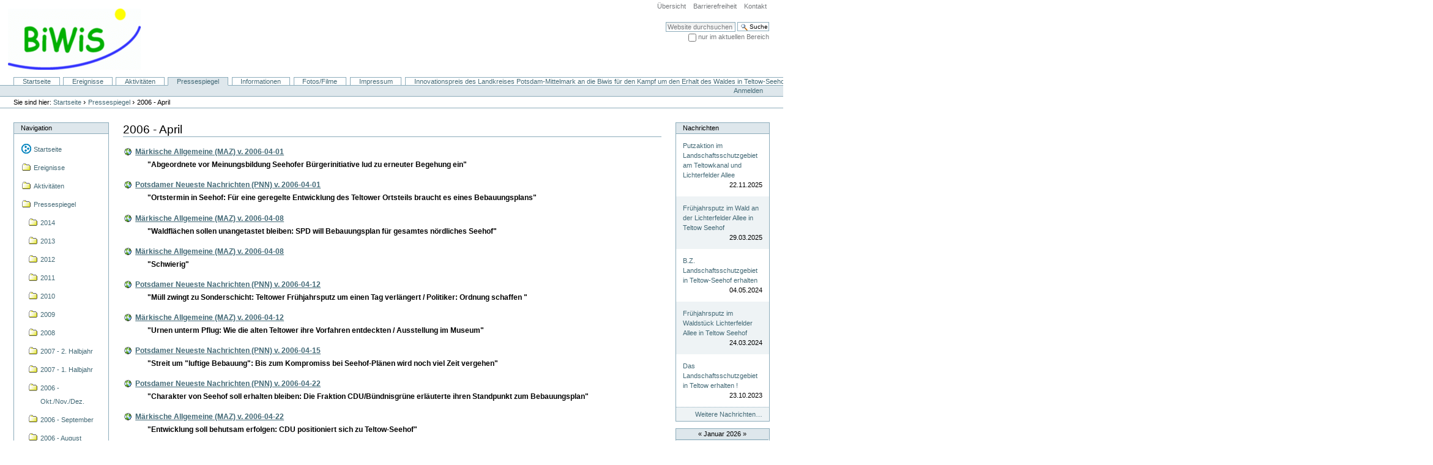

--- FILE ---
content_type: text/html;charset=utf-8
request_url: https://www.biwis.de/Presseschau/2006-april
body_size: 6810
content:



<!DOCTYPE html PUBLIC
  "-//W3C//DTD XHTML 1.0 Transitional//EN"
  "http://www.w3.org/TR/xhtml1/DTD/xhtml1-transitional.dtd">

<html xmlns="http://www.w3.org/1999/xhtml" xml:lang="de-de" lang="de-de">

  
    
    
    


  <head>

    <meta http-equiv="Content-Type" content="text/html; charset=utf-8" />

    <meta name="generator" content="Plone - http://plone.org" />

    
    <meta http-equiv="X-UA-Compatible" content="IE=edge" />

    
      <base href="https://www.biwis.de/Presseschau/2006-april/" /><!--[if lt IE 7]></base><![endif]-->
    

    
        
<link rel="kss-base-url" href="https://www.biwis.de/Presseschau/2006-april/" />

  
    <style type="text/css" media="screen">@import url(https://www.biwis.de/portal_css/biwisTheme/base-cachekey5708.css);</style>
    <link rel="stylesheet" type="text/css" media="screen" href="https://www.biwis.de/portal_css/biwisTheme/resourcetinymce.stylesheetstinymce-cachekey3672.css" />
    <style type="text/css">@import url(https://www.biwis.de/portal_css/biwisTheme/print-cachekey0729.css);</style>
        <!--[if lt IE 8]>    
    
    <link rel="stylesheet" type="text/css" media="screen" href="https://www.biwis.de/portal_css/biwisTheme/IEFixes-cachekey0239.css" />
        <![endif]-->
    
    <style type="text/css" media="screen">@import url(https://www.biwis.de/portal_css/biwisTheme/resourcebiwis.theme.stylesheetsmain-cachekey9139.css);</style>

  
    <link rel="kinetic-stylesheet" type="text/css" href="https://www.biwis.de/portal_kss/biwisTheme/resourcetinymce.ksstinymce-cachekey4453.kss" />
    <link rel="kinetic-stylesheet" type="text/css" href="https://www.biwis.de/portal_kss/biwisTheme/at-cachekey6942.kss" />
  
    <script type="text/javascript" src="https://www.biwis.de/portal_javascripts/biwisTheme/jquery-cachekey2780.js"></script>
       <!--[if lt IE 8]>
     
    <script type="text/javascript" src="https://www.biwis.de/portal_javascripts/biwisTheme/iefixes-cachekey5701.js"></script>
       <![endif]-->
     


<title>2006 - April &mdash; BiWis</title>

        

    <link rel="shortcut icon" type="image/x-icon" href="https://www.biwis.de/favicon.ico" />
    <link rel="apple-touch-icon" href="https://www.biwis.de/touch_icon.png" />



    <link rel="home" href="https://www.biwis.de" title="Startseite" />

    <link rel="contents" href="https://www.biwis.de/sitemap" title="Übersicht" />






    <link rel="search" href="https://www.biwis.de/search_form" title="Website durchsuchen" />



        <!-- Disable IE6 image toolbar -->
        <meta http-equiv="imagetoolbar" content="no" />

        
        

        
        

        
        

        
        
    

  </head>

  <body class="template-folder_listing portaltype-folder section-Presseschau icons-on" dir="ltr">
    <div id="visual-portal-wrapper">

      <div id="portal-top">
        <div id="portal-header">
    <p class="hiddenStructure">
  <a accesskey="2" href="https://www.biwis.de/Presseschau/2006-april#content">Direkt zum Inhalt</a> |

  <a accesskey="6" href="https://www.biwis.de/Presseschau/2006-april#portlet-navigation-tree">Direkt zur Navigation</a>
</p>



<ul id="portal-siteactions">

    <li id="siteaction-sitemap"><a href="https://www.biwis.de/sitemap" accesskey="3" title="Übersicht">Übersicht</a></li>
    <li id="siteaction-accessibility"><a href="https://www.biwis.de/accessibility-info" accesskey="0" title="Barrierefreiheit">Barrierefreiheit</a></li>
    <li id="siteaction-contact"><a href="https://www.biwis.de/contact-info" accesskey="9" title="Kontakt">Kontakt</a></li>
</ul>

<div id="portal-searchbox">
    <form name="searchform" id="searchGadget_form" action="https://www.biwis.de/search">

        <div class="LSBox">
        <label class="hiddenStructure" for="searchGadget">Website durchsuchen</label>

        <input name="SearchableText" type="text" size="18" title="Website durchsuchen" accesskey="4" class="searchField inputLabel" id="searchGadget" />

        <input class="searchButton" type="submit" value="Suche" />

        <div class="searchSection">
            <input id="searchbox_currentfolder_only" class="noborder" type="checkbox" name="path" value="/db_biwis/biwis.de/Presseschau/2006-april" />
            <label for="searchbox_currentfolder_only" style="cursor: pointer">nur im aktuellen Bereich</label>
        </div>

        <div class="LSResult" id="LSResult" style=""><div class="LSShadow" id="LSShadow"></div></div>
        </div>
    </form>

    <div id="portal-advanced-search" class="hiddenStructure">
        <a href="https://www.biwis.de/search_form" accesskey="5">Erweiterte Suche…</a>
    </div>

</div>

<a id="portal-logo" title="Startseite" accesskey="1" href="https://www.biwis.de">
    <img src="https://www.biwis.de/logo.jpg" alt="" title="Plone" height="57" width="252" /></a>


    <h5 class="hiddenStructure">Sektionen</h5>

    <ul id="portal-globalnav"><li id="portaltab-index_html" class="plain"><a href="https://www.biwis.de" title="">Startseite</a></li><li id="portaltab-aktuelles-wichtige-ereignisse" class="plain"><a href="https://www.biwis.de/aktuelles-wichtige-ereignisse" title="Rohdungsarbeiten im Sabersky Park in Teltow Seehof gesichtet am 14.07.2021 ">Ereignisse</a></li><li id="portaltab-unsere-bisherigen-aktivitaeten" class="plain"><a href="https://www.biwis.de/unsere-bisherigen-aktivitaeten" title="">Aktivitäten</a></li><li id="portaltab-Presseschau" class="selected"><a href="https://www.biwis.de/Presseschau" title="">Pressespiegel</a></li><li id="portaltab-Informationen" class="plain"><a href="https://www.biwis.de/Informationen" title="">Informationen</a></li><li id="portaltab-fotos" class="plain"><a href="https://www.biwis.de/fotos" title="">Fotos/Filme</a></li><li id="portaltab-impressum" class="plain"><a href="https://www.biwis.de/impressum" title="">Impressum</a></li><li id="portaltab-biwis_innopreis.jpg"
    class="plain"><a href="https://www.biwis.de/biwis_innopreis.jpg/view" title="">Innovationspreis des Landkreises Potsdam-Mittelmark an die Biwis für den Kampf um den Erhalt des Waldes in Teltow-Seehof, unterzeichnet vom Landrat Herr Blasig (SPD) Danke an alle Mitstreiter und den Landkreis Potsdam-Mittelmark. </a></li><li id="portaltab-datenschutzerklarung" class="plain"><a href="https://www.biwis.de/datenschutzerklarung" title="">Datenschutzerklärung</a></li><li id="portaltab-landkreis-potsdam-mittelmark-vom-29.-marz-1996-amt-zur-regelung-offener-vermogensfragen-in-potsdam.-teltow-seehof" class="plain"><a href="https://www.biwis.de/landkreis-potsdam-mittelmark-vom-29.-marz-1996-amt-zur-regelung-offener-vermogensfragen-in-potsdam.-teltow-seehof/view" title="Rückübertragung an die Erbengemeinschaft Sabersky / Sonnenthal wird abgelehnt , Globalbescheid von 1996.
Das Badv aus Frankfurt / Oder und Berlin -Weißensee, hat alles an die Sabersky / Sonnenthal Erbengemeinschaft Rückübertragen. 

">Landkreis Potsdam Mittelmark vom 29.03.1996 ( Teltow-Seehof )  </a></li></ul>

</div>



<div id="portal-personaltools-wrapper">

<h5 class="hiddenStructure">Benutzerspezifische Werkzeuge</h5>

<ul id="portal-personaltools" class="visualInline">
    

    
        <li id="personaltools-login">
            <a href="https://www.biwis.de/login_form">Anmelden</a>
        </li>
    

</ul>
</div>

<div id="portal-breadcrumbs">

    <span id="breadcrumbs-you-are-here">Sie sind hier:</span>
    <span id="breadcrumbs-home">
        <a href="https://www.biwis.de">Startseite</a>
        <span class="breadcrumbSeparator">
            &rsaquo;
            
        </span>
    </span>
    <span id="breadcrumbs-1" dir="ltr">
        
            <a href="https://www.biwis.de/Presseschau">Pressespiegel</a>
            <span class="breadcrumbSeparator">
                &rsaquo;
                
            </span>
            
         
    </span>
    <span id="breadcrumbs-2" dir="ltr">
        
            
            
            <span id="breadcrumbs-current">2006 - April</span>
         
    </span>

</div>

      </div>

      <div class="visualClear" id="clear-space-before-wrapper-table"><!-- --></div>

      <table id="portal-columns">
        <tbody>
          <tr>
            
                
                <td id="portal-column-one">
                  <div class="visualPadding">
                    
                      
<div id="portletwrapper-706c6f6e652e6c656674636f6c756d6e0a636f6e746578740a2f64625f62697769732f62697769732e64650a6e617669676174696f6e" class="portletWrapper kssattr-portlethash-706c6f6e652e6c656674636f6c756d6e0a636f6e746578740a2f64625f62697769732f62697769732e64650a6e617669676174696f6e">
<dl class="portlet portletNavigationTree">

    <dt class="portletHeader">
        <span class="portletTopLeft"></span>
        <a href="https://www.biwis.de/sitemap" class="tile">Navigation</a>
        <span class="portletTopRight"></span>
    </dt>

    <dd class="portletItem lastItem">
        <ul class="navTree navTreeLevel0">
            <li class="navTreeItem navTreeTopNode">
                <div>
                   <a href="https://www.biwis.de" class="contenttype-plone-site " title="Buergerinitiative Wir in Seehof">
                   Startseite
                   
                   </a>
                </div>
            </li>
            



<li class="navTreeItem visualNoMarker navTreeFolderish section-aktuelles-wichtige-ereignisse">

    


        <a href="https://www.biwis.de/aktuelles-wichtige-ereignisse" class="state-published navTreeFolderish contenttype-folder" title="Rohdungsarbeiten im Sabersky Park in Teltow Seehof gesichtet am 14.07.2021 ">
            
            <span>Ereignisse</span>
        </a>

    
    
</li>


<li class="navTreeItem visualNoMarker navTreeFolderish section-unsere-bisherigen-aktivitaeten">

    


        <a href="https://www.biwis.de/unsere-bisherigen-aktivitaeten" class="state-published navTreeFolderish contenttype-folder" title="">
            
            <span>Aktivitäten</span>
        </a>

    
    
</li>


<li class="navTreeItem visualNoMarker navTreeItemInPath navTreeFolderish section-presseschau">

    


        <a href="https://www.biwis.de/Presseschau" class="state-published navTreeItemInPath navTreeFolderish contenttype-folder" title="">
            
            <span>Pressespiegel</span>
        </a>

    <ul class="navTree navTreeLevel1">
        



<li class="navTreeItem visualNoMarker navTreeFolderish section-2014">

    


        <a href="https://www.biwis.de/Presseschau/2014" class="state-published navTreeFolderish contenttype-folder" title="">
            
            <span>2014</span>
        </a>

    
    
</li>


<li class="navTreeItem visualNoMarker navTreeFolderish section-2013">

    


        <a href="https://www.biwis.de/Presseschau/2013" class="state-published navTreeFolderish contenttype-folder" title="">
            
            <span>2013</span>
        </a>

    
    
</li>


<li class="navTreeItem visualNoMarker navTreeFolderish section-2012">

    


        <a href="https://www.biwis.de/Presseschau/2012" class="state-published navTreeFolderish contenttype-folder" title="">
            
            <span>2012</span>
        </a>

    
    
</li>


<li class="navTreeItem visualNoMarker navTreeFolderish section-2011">

    


        <a href="https://www.biwis.de/Presseschau/2011" class="state-published navTreeFolderish contenttype-folder" title="">
            
            <span>2011</span>
        </a>

    
    
</li>


<li class="navTreeItem visualNoMarker navTreeFolderish section-2010">

    


        <a href="https://www.biwis.de/Presseschau/2010" class="state-published navTreeFolderish contenttype-folder" title="">
            
            <span>2010</span>
        </a>

    
    
</li>


<li class="navTreeItem visualNoMarker navTreeFolderish section-2009">

    


        <a href="https://www.biwis.de/Presseschau/2009" class="state-published navTreeFolderish contenttype-folder" title="">
            
            <span>2009</span>
        </a>

    
    
</li>


<li class="navTreeItem visualNoMarker navTreeFolderish section-2008">

    


        <a href="https://www.biwis.de/Presseschau/2008" class="state-published navTreeFolderish contenttype-folder" title="">
            
            <span>2008</span>
        </a>

    
    
</li>


<li class="navTreeItem visualNoMarker navTreeFolderish section-2007-2-halbjahr">

    


        <a href="https://www.biwis.de/Presseschau/2007-2-halbjahr" class="state-published navTreeFolderish contenttype-folder" title="">
            
            <span>2007 - 2. Halbjahr</span>
        </a>

    
    
</li>


<li class="navTreeItem visualNoMarker navTreeFolderish section-2007">

    


        <a href="https://www.biwis.de/Presseschau/2007" class="state-published navTreeFolderish contenttype-folder" title="">
            
            <span>2007 - 1. Halbjahr</span>
        </a>

    
    
</li>


<li class="navTreeItem visualNoMarker navTreeFolderish section-2006-oktober">

    


        <a href="https://www.biwis.de/Presseschau/2006-oktober" class="state-published navTreeFolderish contenttype-folder" title="">
            
            <span>2006 - Okt./Nov./Dez.</span>
        </a>

    
    
</li>


<li class="navTreeItem visualNoMarker navTreeFolderish section-2006-september">

    


        <a href="https://www.biwis.de/Presseschau/2006-september" class="state-published navTreeFolderish contenttype-folder" title="">
            
            <span>2006 - September</span>
        </a>

    
    
</li>


<li class="navTreeItem visualNoMarker navTreeFolderish section-2006-august">

    


        <a href="https://www.biwis.de/Presseschau/2006-august" class="state-published navTreeFolderish contenttype-folder" title="">
            
            <span>2006 - August</span>
        </a>

    
    
</li>


<li class="navTreeItem visualNoMarker navTreeFolderish section-2006-juli">

    


        <a href="https://www.biwis.de/Presseschau/2006-juli" class="state-published navTreeFolderish contenttype-folder" title="">
            
            <span>2006 - Juli</span>
        </a>

    
    
</li>


<li class="navTreeItem visualNoMarker navTreeFolderish section-2006-juni">

    


        <a href="https://www.biwis.de/Presseschau/2006-juni" class="state-published navTreeFolderish contenttype-folder" title="">
            
            <span>2006 - Juni</span>
        </a>

    
    
</li>


<li class="navTreeItem visualNoMarker navTreeFolderish section-2006-mai">

    


        <a href="https://www.biwis.de/Presseschau/2006-mai" class="state-published navTreeFolderish contenttype-folder" title="">
            
            <span>2006 - Mai</span>
        </a>

    
    
</li>


<li class="navTreeItem visualNoMarker navTreeCurrentNode navTreeFolderish section-2006-april">

    


        <a href="https://www.biwis.de/Presseschau/2006-april" class="state-published navTreeCurrentItem navTreeCurrentNode navTreeFolderish contenttype-folder" title="">
            
            <span>2006 - April</span>
        </a>

    <ul class="navTree navTreeLevel2">
        



<li class="navTreeItem visualNoMarker section-copy_of_maerkische-allgemeine-maz-v-2006-02-18">

    


        <a href="https://www.biwis.de/Presseschau/2006-april/copy_of_maerkische-allgemeine-maz-v-2006-02-18" class="state-published contenttype-link" title="&quot;Abgeordnete vor Meinungsbildung Seehofer Bürgerinitiative lud zu erneuter Begehung ein&quot;">
            
            <span>Märkische Allgemeine (MAZ) v. 2006-04-01</span>
        </a>

    
    
</li>


<li class="navTreeItem visualNoMarker section-copy_of_potsdamer-neueste-nachrichten-pnn-v-2006">

    


        <a href="https://www.biwis.de/Presseschau/2006-april/copy_of_potsdamer-neueste-nachrichten-pnn-v-2006-03-03" class="state-published contenttype-link" title="&quot;Ortstermin in Seehof: Für eine geregelte Entwicklung des Teltower Ortsteils braucht es eines Bebauungsplans&quot;">
            
            <span>Potsdamer Neueste Nachrichten (PNN) v. 2006-04-01</span>
        </a>

    
    
</li>


<li class="navTreeItem visualNoMarker section-copy2_of_maerkische-allgemeine-maz-v-2006-02-18">

    


        <a href="https://www.biwis.de/Presseschau/2006-april/copy2_of_maerkische-allgemeine-maz-v-2006-02-18" class="state-published contenttype-link" title="&quot;Waldflächen sollen unangetastet bleiben:
SPD will Bebauungsplan für gesamtes nördliches Seehof&quot;">
            
            <span>Märkische Allgemeine (MAZ) v. 2006-04-08</span>
        </a>

    
    
</li>


<li class="navTreeItem visualNoMarker section-copy3_of_maerkische-allgemeine-maz-v-2006-02-18">

    


        <a href="https://www.biwis.de/Presseschau/2006-april/copy3_of_maerkische-allgemeine-maz-v-2006-02-18" class="state-published contenttype-link" title="&quot;Schwierig&quot;">
            
            <span>Märkische Allgemeine (MAZ) v. 2006-04-08</span>
        </a>

    
    
</li>


<li class="navTreeItem visualNoMarker section-copy3_of_potsdamer-neueste-nachrichten-pnn-v-2006">

    


        <a href="https://www.biwis.de/Presseschau/2006-april/copy3_of_potsdamer-neueste-nachrichten-pnn-v-2006-03-03" class="state-published contenttype-link" title="&quot;Müll zwingt zu Sonderschicht: Teltower Frühjahrsputz um einen Tag verlängert / Politiker: Ordnung schaffen &quot;">
            
            <span>Potsdamer Neueste Nachrichten (PNN) v. 2006-04-12</span>
        </a>

    
    
</li>


<li class="navTreeItem visualNoMarker section-copy_of_maerkische-allgemeine-maz-v-2005-07-01">

    


        <a href="https://www.biwis.de/Presseschau/2006-april/copy_of_maerkische-allgemeine-maz-v-2005-07-01" class="state-published contenttype-link" title="&quot;Urnen unterm Pflug: Wie die alten Teltower ihre Vorfahren entdeckten / Ausstellung im Museum&quot;">
            
            <span>Märkische Allgemeine (MAZ) v. 2006-04-12 </span>
        </a>

    
    
</li>


<li class="navTreeItem visualNoMarker section-copy4_of_potsdamer-neueste-nachrichten-pnn-v-2006">

    


        <a href="https://www.biwis.de/Presseschau/2006-april/copy4_of_potsdamer-neueste-nachrichten-pnn-v-2006-03-03" class="state-published contenttype-link" title="&quot;Streit um &quot;luftige Bebauung&quot;: Bis zum Kompromiss bei Seehof-Plänen wird noch viel Zeit vergehen&quot;">
            
            <span>Potsdamer Neueste Nachrichten (PNN) v. 2006-04-15</span>
        </a>

    
    
</li>


<li class="navTreeItem visualNoMarker section-copy5_of_potsdamer-neueste-nachrichten-pnn-v-2006">

    


        <a href="https://www.biwis.de/Presseschau/2006-april/copy5_of_potsdamer-neueste-nachrichten-pnn-v-2006-03-03" class="state-published contenttype-link" title="&quot;Charakter von Seehof soll erhalten bleiben: Die Fraktion CDU/Bündnisgrüne erläuterte ihren Standpunkt zum Bebauungsplan&quot;">
            
            <span>Potsdamer Neueste Nachrichten (PNN) v. 2006-04-22</span>
        </a>

    
    
</li>


<li class="navTreeItem visualNoMarker section-copy2_of_maerkische-allgemeine-maz-v-2005-07-01">

    


        <a href="https://www.biwis.de/Presseschau/2006-april/copy2_of_maerkische-allgemeine-maz-v-2005-07-01" class="state-published contenttype-link" title="&quot;Entwicklung soll behutsam erfolgen: CDU positioniert sich zu Teltow-Seehof&quot;">
            
            <span>Märkische Allgemeine (MAZ) v. 2006-04-22 </span>
        </a>

    
    
</li>




    </ul>
    
</li>


<li class="navTreeItem visualNoMarker navTreeFolderish section-2006-maerz">

    


        <a href="https://www.biwis.de/Presseschau/2006-maerz" class="state-published navTreeFolderish contenttype-folder" title="">
            
            <span>2006 - März</span>
        </a>

    
    
</li>


<li class="navTreeItem visualNoMarker navTreeFolderish section-2006-februar">

    


        <a href="https://www.biwis.de/Presseschau/2006-februar" class="state-published navTreeFolderish contenttype-folder" title="">
            
            <span>2006 - Februar</span>
        </a>

    
    
</li>


<li class="navTreeItem visualNoMarker navTreeFolderish section-2004-2005">

    


        <a href="https://www.biwis.de/Presseschau/2004-2005" class="state-published navTreeFolderish contenttype-folder" title="">
            
            <span>2004 - 2005</span>
        </a>

    
    
</li>


<li class="navTreeItem visualNoMarker navTreeFolderish section-2000-2002">

    


        <a href="https://www.biwis.de/Presseschau/2000-2002" class="state-published navTreeFolderish contenttype-folder" title="">
            
            <span>2001 - 2003</span>
        </a>

    
    
</li>


<li class="navTreeItem visualNoMarker navTreeFolderish section-1996-1999">

    


        <a href="https://www.biwis.de/Presseschau/1996-1999" class="state-published navTreeFolderish contenttype-folder" title="">
            
            <span>1996 - 2000 mit Struckturwandel in Brandenburg Teil 1 bis 5 , Teltow-Seehof . Hochinteressante Artikel </span>
        </a>

    
    
</li>


<li class="navTreeItem visualNoMarker navTreeFolderish section-1995">

    


        <a href="https://www.biwis.de/Presseschau/1995" class="state-published navTreeFolderish contenttype-folder" title="">
            
            <span> ... - 1995</span>
        </a>

    
    
</li>


<li class="navTreeItem visualNoMarker navTreeFolderish section-beethovenwaeldchen-in-stahnsdorf">

    


        <a href="https://www.biwis.de/Presseschau/beethovenwaeldchen-in-stahnsdorf" class="state-published navTreeFolderish contenttype-folder" title="Die BiWiS unterstützt die Forderung der Bürgerinitative &quot;Beethovenwäldchen&quot; nach dem Erhalt des Waldes in Stahnsdorf. Frau Britta Engelmann-Hübner, Lena Knote und Mitstreitern wünschen wir viel Erfolg!">
            
            <span>Beethovenwäldchen in Stahnsdorf</span>
        </a>

    
    
</li>


<li class="navTreeItem visualNoMarker section-maz-2001">

    


        <a href="https://www.biwis.de/Presseschau/maz-2001/view" class="state-published contenttype-image" title="">
            <img width="16" height="16" src="https://www.biwis.de/image.png" alt="Image" />
            <span>Märkische Allgemeine vom 18.05.2001 Rechtliche Schritte gegen Sabersky-Erben Sonnenthal</span>
        </a>

    
    
</li>


<li class="navTreeItem visualNoMarker section-landkreis-potsdam-mittelmark-vom-29-marz-1996-amt">

    


        <a href="https://www.biwis.de/Presseschau/landkreis-potsdam-mittelmark-vom-29.-marz-1996-amt-zur-regelung-offener-vermogensfragen-in-potsdam.-teltow-seehof/view" class="state-published contenttype-file" title="Rückübertragung an die Erbengemeinschaft Sabersky / Sonnenthal durch das Arov in Potsdam abgelehnt. 
Das Badv aus Frankfurt/ Oder und Berlin-Weißensee , hat alles an die Erbengemeinschaft Rückübertragen. ">
            <img width="16" height="16" src="https://www.biwis.de/pdf.png" alt="File" />
            <span>Landkreis Potsdam Mittelmark vom 29. März 1996 , Amt zur Regelung offener Vermögensfragen in Potsdam. (Teltow-Seehof)</span>
        </a>

    
    
</li>


<li class="navTreeItem visualNoMarker section-rohdungsarbeiten-im-sabersky-park-in-teltow-seehof">

    


        <a href="https://www.biwis.de/Presseschau/rohdungsarbeiten-im-sabersky-park-in-teltow-seehof-gesichtet/view" class="state-published contenttype-image" title="">
            <img width="16" height="16" src="https://www.biwis.de/png.png" alt="Image" />
            <span>Rohdungsarbeiten im Sabersky Park in Teltow Seehof gesichtet MAZ 17.07.2021 .</span>
        </a>

    
    
</li>


<li class="navTreeItem visualNoMarker section-lokal-report-august-2021">

    


        <a href="https://www.biwis.de/Presseschau/lokal.report-august-2021/view" class="state-published contenttype-image" title="">
            <img width="16" height="16" src="https://www.biwis.de/png.png" alt="Image" />
            <span>lokal.report August 2021 </span>
        </a>

    
    
</li>


<li class="navTreeItem visualNoMarker section-lokal-report-august-2021-2">

    


        <a href="https://www.biwis.de/Presseschau/lokal.report-august-2021-2/view" class="state-published contenttype-image" title="Um bauen zu können, beruft man sich ausgerechnet auf den Vertrag von 1934 zwischen der Stadt Teltow und der Sabersky Erbengemeinschaft. 
Am 13.10.1933 wurde der Parzelierrungsvertrag abgeschlossen. 
Am 16.05.1934 wurde der Aufschließungsvertrag abgeschlossen, danach konnten Bürger Grundstücke erwerben und sich Häuser bauen lassen oder als Gartengrundstücke nutzen . Laut Parzelierrungsvertrag bestand im Sabersky Park, nie Baurecht. ">
            <img width="16" height="16" src="https://www.biwis.de/png.png" alt="Image" />
            <span>lokal.report Teltow August 2021 Teltow-Seehof </span>
        </a>

    
    
</li>


<li class="navTreeItem visualNoMarker section-lsg-teltow-pdf">

    


        <a href="https://www.biwis.de/Presseschau/LSG%20Teltow.pdf/view" class="state-published contenttype-file" title="Erhalt des Landschaftsschutzgebiets Parforceheide .">
            <img width="16" height="16" src="https://www.biwis.de/pdf.png" alt="File" />
            <span>LSG Teltow.pdf</span>
        </a>

    
    
</li>


<li class="navTreeItem visualNoMarker section-lsg-teltow-2-pdf">

    


        <a href="https://www.biwis.de/Presseschau/LSG%20Teltow%20-2.pdf/view" class="state-published contenttype-file" title="Erhalt des Landschaftsschutzgebiets Parforceheide .">
            <img width="16" height="16" src="https://www.biwis.de/pdf.png" alt="File" />
            <span>LSG Teltow (2).pdf</span>
        </a>

    
    
</li>




    </ul>
    
</li>


<li class="navTreeItem visualNoMarker navTreeFolderish section-informationen">

    


        <a href="https://www.biwis.de/Informationen" class="state-published navTreeFolderish contenttype-folder" title="">
            
            <span>Informationen</span>
        </a>

    
    
</li>


<li class="navTreeItem visualNoMarker navTreeFolderish section-fotos">

    


        <a href="https://www.biwis.de/fotos" class="state-published navTreeFolderish contenttype-folder" title="">
            
            <span>Fotos/Filme</span>
        </a>

    
    
</li>


<li class="navTreeItem visualNoMarker navTreeFolderish section-impressum">

    


        <a href="https://www.biwis.de/impressum" class="state-published navTreeFolderish contenttype-folder" title="">
            
            <span>Impressum</span>
        </a>

    
    
</li>


<li class="navTreeItem visualNoMarker section-biwis_innopreis-jpg">

    


        <a href="https://www.biwis.de/biwis_innopreis.jpg/view" class="state-published contenttype-image" title="">
            <img width="16" height="16" src="https://www.biwis.de/image.png" alt="Image" />
            <span>Innovationspreis des Landkreises Potsdam-Mittelmark an die Biwis für den Kampf um den Erhalt des Waldes in Teltow-Seehof, unterzeichnet vom Landrat Herr Blasig (SPD) Danke an alle Mitstreiter und den Landkreis Potsdam-Mittelmark. </span>
        </a>

    
    
</li>


<li class="navTreeItem visualNoMarker section-datenschutzerklarung">

    


        <a href="https://www.biwis.de/datenschutzerklarung" class="state-published contenttype-document" title="">
            
            <span>Datenschutzerklärung</span>
        </a>

    
    
</li>


<li class="navTreeItem visualNoMarker section-landkreis-potsdam-mittelmark-vom-29-marz-1996-amt">

    


        <a href="https://www.biwis.de/landkreis-potsdam-mittelmark-vom-29.-marz-1996-amt-zur-regelung-offener-vermogensfragen-in-potsdam.-teltow-seehof/view" class="state-published contenttype-file" title="Rückübertragung an die Erbengemeinschaft Sabersky / Sonnenthal wird abgelehnt , Globalbescheid von 1996.
Das Badv aus Frankfurt / Oder und Berlin -Weißensee, hat alles an die Sabersky / Sonnenthal Erbengemeinschaft Rückübertragen. 

">
            <img width="16" height="16" src="https://www.biwis.de/pdf.png" alt="File" />
            <span>Landkreis Potsdam Mittelmark vom 29.03.1996 ( Teltow-Seehof )  </span>
        </a>

    
    
</li>




        </ul>
        <span class="portletBottomLeft"></span>
        <span class="portletBottomRight"></span>
    </dd>
</dl>

</div>




                    
                    &nbsp;
                  </div>
                </td>
                
            

            
            <td id="portal-column-content">

              <div id="viewlet-above-content"></div>

              
                <div class="">

                    

                    <span id="contentTopLeft"></span>
                    <span id="contentTopRight"></span>

                    

    <dl class="portalMessage info" id="kssPortalMessage" style="display:none">
        <dt>Info</dt>
        <dd></dd>
    </dl>



                    
                    <div id="content">
                      
                      

                        
                            
                            
                                
                                
            
                <h1 id="parent-fieldname-title" class="documentFirstHeading">
                    2006 - April
                </h1>
            
            
        
                            
                            




                            
                                
                                
            
                
            
            
        
                            

                            
                            <div id="content-core">
                                


    

    
    
    

        <dl>
            
            
                
                <dt class="">

                    <span class="summary">
                        
                        <a href="https://www.biwis.de/Presseschau/2006-april/copy_of_maerkische-allgemeine-maz-v-2006-02-18" class="contenttype-link state-published url">Märkische Allgemeine (MAZ) v. 2006-04-01</a>
                    </span>

                    <span class="documentByLine">
                        
                        
                        
                         
                        
                    </span>

                </dt>

                <dd>
                    <span class="description">"Abgeordnete vor Meinungsbildung Seehofer Bürgerinitiative lud zu erneuter Begehung ein"</span>
                </dd>
            
            
            
            
            
                
                <dt class="">

                    <span class="summary">
                        
                        <a href="https://www.biwis.de/Presseschau/2006-april/copy_of_potsdamer-neueste-nachrichten-pnn-v-2006-03-03" class="contenttype-link state-published url">Potsdamer Neueste Nachrichten (PNN) v. 2006-04-01</a>
                    </span>

                    <span class="documentByLine">
                        
                        
                        
                         
                        
                    </span>

                </dt>

                <dd>
                    <span class="description">"Ortstermin in Seehof: Für eine geregelte Entwicklung des Teltower Ortsteils braucht es eines Bebauungsplans"</span>
                </dd>
            
            
            
            
            
                
                <dt class="">

                    <span class="summary">
                        
                        <a href="https://www.biwis.de/Presseschau/2006-april/copy2_of_maerkische-allgemeine-maz-v-2006-02-18" class="contenttype-link state-published url">Märkische Allgemeine (MAZ) v. 2006-04-08</a>
                    </span>

                    <span class="documentByLine">
                        
                        
                        
                         
                        
                    </span>

                </dt>

                <dd>
                    <span class="description">"Waldflächen sollen unangetastet bleiben:
SPD will Bebauungsplan für gesamtes nördliches Seehof"</span>
                </dd>
            
            
            
            
            
                
                <dt class="">

                    <span class="summary">
                        
                        <a href="https://www.biwis.de/Presseschau/2006-april/copy3_of_maerkische-allgemeine-maz-v-2006-02-18" class="contenttype-link state-published url">Märkische Allgemeine (MAZ) v. 2006-04-08</a>
                    </span>

                    <span class="documentByLine">
                        
                        
                        
                         
                        
                    </span>

                </dt>

                <dd>
                    <span class="description">"Schwierig"</span>
                </dd>
            
            
            
            
            
                
                <dt class="">

                    <span class="summary">
                        
                        <a href="https://www.biwis.de/Presseschau/2006-april/copy3_of_potsdamer-neueste-nachrichten-pnn-v-2006-03-03" class="contenttype-link state-published url">Potsdamer Neueste Nachrichten (PNN) v. 2006-04-12</a>
                    </span>

                    <span class="documentByLine">
                        
                        
                        
                         
                        
                    </span>

                </dt>

                <dd>
                    <span class="description">"Müll zwingt zu Sonderschicht: Teltower Frühjahrsputz um einen Tag verlängert / Politiker: Ordnung schaffen "</span>
                </dd>
            
            
            
            
            
                
                <dt class="">

                    <span class="summary">
                        
                        <a href="https://www.biwis.de/Presseschau/2006-april/copy_of_maerkische-allgemeine-maz-v-2005-07-01" class="contenttype-link state-published url">Märkische Allgemeine (MAZ) v. 2006-04-12 </a>
                    </span>

                    <span class="documentByLine">
                        
                        
                        
                         
                        
                    </span>

                </dt>

                <dd>
                    <span class="description">"Urnen unterm Pflug: Wie die alten Teltower ihre Vorfahren entdeckten / Ausstellung im Museum"</span>
                </dd>
            
            
            
            
            
                
                <dt class="">

                    <span class="summary">
                        
                        <a href="https://www.biwis.de/Presseschau/2006-april/copy4_of_potsdamer-neueste-nachrichten-pnn-v-2006-03-03" class="contenttype-link state-published url">Potsdamer Neueste Nachrichten (PNN) v. 2006-04-15</a>
                    </span>

                    <span class="documentByLine">
                        
                        
                        
                         
                        
                    </span>

                </dt>

                <dd>
                    <span class="description">"Streit um "luftige Bebauung": Bis zum Kompromiss bei Seehof-Plänen wird noch viel Zeit vergehen"</span>
                </dd>
            
            
            
            
            
                
                <dt class="">

                    <span class="summary">
                        
                        <a href="https://www.biwis.de/Presseschau/2006-april/copy5_of_potsdamer-neueste-nachrichten-pnn-v-2006-03-03" class="contenttype-link state-published url">Potsdamer Neueste Nachrichten (PNN) v. 2006-04-22</a>
                    </span>

                    <span class="documentByLine">
                        
                        
                        
                         
                        
                    </span>

                </dt>

                <dd>
                    <span class="description">"Charakter von Seehof soll erhalten bleiben: Die Fraktion CDU/Bündnisgrüne erläuterte ihren Standpunkt zum Bebauungsplan"</span>
                </dd>
            
            
            
            
            
                
                <dt class="">

                    <span class="summary">
                        
                        <a href="https://www.biwis.de/Presseschau/2006-april/copy2_of_maerkische-allgemeine-maz-v-2005-07-01" class="contenttype-link state-published url">Märkische Allgemeine (MAZ) v. 2006-04-22 </a>
                    </span>

                    <span class="documentByLine">
                        
                        
                        
                         
                        
                    </span>

                </dt>

                <dd>
                    <span class="description">"Entwicklung soll behutsam erfolgen: CDU positioniert sich zu Teltow-Seehof"</span>
                </dd>
            
            
            
        </dl>

        

    
    
        
    

    
    



                            </div>
                            



    <div class="visualClear"><!-- --></div>

    <div class="documentActions">
        

        

    </div>

                        

                      
                    </div>
                    

                    

                    <span id="contentBottomLeft"></span>
                    <span id="contentBottomRight"></span>

                </div>
              

              <div id="viewlet-below-content">


    




</div>

            </td>
            

            
                
                <td id="portal-column-two">
                  <div class="visualPadding">
                    
                      
<div id="portletwrapper-706c6f6e652e7269676874636f6c756d6e0a636f6e746578740a2f64625f62697769732f62697769732e64650a6e657773" class="portletWrapper kssattr-portlethash-706c6f6e652e7269676874636f6c756d6e0a636f6e746578740a2f64625f62697769732f62697769732e64650a6e657773">
<dl class="portlet portletNews">

    <dt class="portletHeader">
        <span class="portletTopLeft"></span>
        <a href="https://www.biwis.de/news" class="tile">Nachrichten</a>
        <span class="portletTopRight"></span>
    </dt>

    
    <dd class="portletItem odd">

        <a href="https://www.biwis.de/news/putzaktion-im-landschaftsschutzgebiet-am-teltowkanal-und-lichterfelder-allee" class="tile" title="Danke an alle , die mitgeholfen haben.">
            
            Putzaktion im Landschaftsschutzgebiet am Teltowkanal und Lichterfelder Allee
         </a>
            <span class="portletItemDetails">22.11.2025</span>
        
    </dd>
    
    
    <dd class="portletItem even">

        <a href="https://www.biwis.de/news/fruhjahrsputz-im-wald-lichterfelder-allee-teltow-seehof" class="tile" title="Vielen Dank, an alle Nachbarn die mitgeholfen haben.">
            
            Frühjahrsputz im Wald an der Lichterfelder Allee in Teltow Seehof 
         </a>
            <span class="portletItemDetails">29.03.2025</span>
        
    </dd>
    
    
    <dd class="portletItem odd">

        <a href="https://www.biwis.de/news/b.z" class="tile" title="">
            
            B.Z. Landschaftsschutzgebiet in Teltow-Seehof erhalten 
         </a>
            <span class="portletItemDetails">04.05.2024</span>
        
    </dd>
    
    
    <dd class="portletItem even">

        <a href="https://www.biwis.de/news/fruhjahrsputz-im-waldstuck-lichterfelder-allee" class="tile" title="Danke an alle die mitgemacht haben.">
            
            Frühjahrsputz im Waldstück Lichterfelder Allee in Teltow Seehof 
         </a>
            <span class="portletItemDetails">24.03.2024</span>
        
    </dd>
    
    
    <dd class="portletItem odd">

        <a href="https://www.biwis.de/news/das-grune-teltow-erhalten" class="tile" title="">
            
            Das Landschaftsschutzgebiet in Teltow erhalten !
         </a>
            <span class="portletItemDetails">23.10.2023</span>
        
    </dd>
    

    <dd class="portletFooter">
        <span class="portletBottomLeft"></span>
        <a href="https://www.biwis.de/news">Weitere Nachrichten…</a>
        <span class="portletBottomRight"></span>
    </dd>
    
</dl>

</div>

<div id="portletwrapper-706c6f6e652e7269676874636f6c756d6e0a636f6e746578740a2f64625f62697769732f62697769732e64650a63616c656e646172" class="portletWrapper kssattr-portlethash-706c6f6e652e7269676874636f6c756d6e0a636f6e746578740a2f64625f62697769732f62697769732e64650a63616c656e646172">
<dl class="portlet portletCalendar">

    <dt class="portletHeader">
        <span class="portletTopLeft"></span>
        <a href="https://www.biwis.de/news?b_start:int=34&amp;amp&amp;amp&amp;amp&amp;amp&amp;amp&amp;amp&amp;amp&amp;amp&amp;amp&amp;amp&amp;amp&amp;amp&amp;amp&amp;amp;&amp;amp;&amp;amp;&amp;amp;&amp;amp;month:int=12&amp;year:int=2025&amp;orig_query=b_start%3Aint%3D34%26amp%26amp%26amp%26amp%26amp%26amp%26amp%26amp%26amp%26amp%26amp%26amp%26amp%26amp%3B%26amp%3B%26amp%3B%26amp%3B%26amp%3B" rel="nofollow" title="Vorheriger Monat" id="calendar-previous" class="kssCalendarChange kssattr-year-2025 kssattr-month-12 calendarPrevious">&laquo;</a>

        Januar 2026

        <a href="https://www.biwis.de/news?b_start:int=34&amp;amp&amp;amp&amp;amp&amp;amp&amp;amp&amp;amp&amp;amp&amp;amp&amp;amp&amp;amp&amp;amp&amp;amp&amp;amp&amp;amp;&amp;amp;&amp;amp;&amp;amp;&amp;amp;month:int=2&amp;year:int=2026&amp;orig_query=b_start%3Aint%3D34%26amp%26amp%26amp%26amp%26amp%26amp%26amp%26amp%26amp%26amp%26amp%26amp%26amp%26amp%3B%26amp%3B%26amp%3B%26amp%3B%26amp%3B" rel="nofollow" title="Nächster Monat" id="calendar-next" class="kssCalendarChange kssattr-year-2026 kssattr-month-2 calendarNext">&raquo;</a>
        <span class="portletTopRight"></span>
    </dt>

    <dd class="portletItem">
        <table class="ploneCalendar" summary="Kalender">
            <caption class="hiddenStructure">Januar</caption>
            <thead>
                <tr class="weekdays"><th scope="col">Mo</th><th scope="col">Di</th><th scope="col">Mi</th><th scope="col">Do</th><th scope="col">Fr</th><th scope="col">Sa</th><th scope="col">So</th>
                </tr>
            </thead>
            <tbody>
                <tr><td></td><td></td><td></td><td>1</td><td>2</td><td>3</td><td>4</td>
                </tr>
                <tr><td>5</td><td>6</td><td>7</td><td>8</td><td>9</td><td>10</td><td>11</td>
                </tr>
                <tr><td>12</td><td>13</td><td>14</td><td>15</td><td>16</td><td class="todaynoevent"><strong>17</strong></td><td>18</td>
                </tr>
                <tr><td>19</td><td>20</td><td>21</td><td>22</td><td>23</td><td>24</td><td>25</td>
                </tr>
                <tr><td>26</td><td>27</td><td>28</td><td>29</td><td>30</td><td>31</td><td></td>
                </tr>
            </tbody>

        </table>
        <span class="portletBottomLeft"></span>
        <span class="portletBottomRight"></span>
    </dd>
</dl>

</div>




                    
                    &nbsp;
                  </div>
                </td>
                
            
          </tr>
        </tbody>
      </table>
      

      <div class="visualClear" id="clear-space-before-footer"><!-- --></div>

      

        <div id="portal-footer">

<p>
</p>

</div>

<div id="portal-colophon">

<div class="colophonWrapper">
<ul>
  <li>
    <a href="http://plone.org" title="Diese Website wird mit dem Open-Source Content-Management-System Plone betrieben.">Powered by Plone & Python</a>
  </li>
</ul>
</div>
</div>



      

      <div class="visualClear"><!-- --></div>
    </div>
<div id="kss-spinner"><img alt="" src="https://www.biwis.de/spinner.gif" /></div>
</body>
</html>


--- FILE ---
content_type: text/css;charset=utf-8
request_url: https://www.biwis.de/portal_css/biwisTheme/resourcebiwis.theme.stylesheetsmain-cachekey9139.css
body_size: 286
content:

/* - ++resource++biwis.theme.stylesheets/main.css - */
@media screen {
/* https://www.biwis.de/portal_css/++resource++biwis.theme.stylesheets/main.css?original=1 */
/* */
#portal-header {
background: url(++resource++biwis.theme.images/logo.gif) no-repeat;
}
#portal-logo {
border: 0;
margin: -1px 0 0 0;
display: block;
padding: 0;
padding-top: 128px;
height: 0px !important;
height /**/: 128px;
width: 243px;
}
a#portal-logo {
visibility:hidden;
height: 128px;
width: 243px;
}

}

